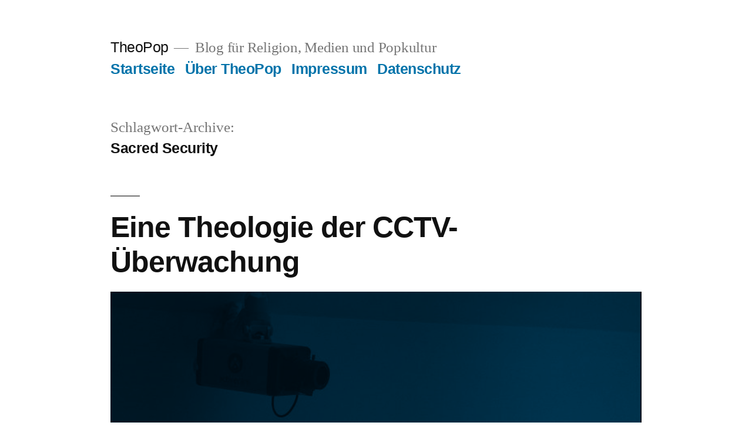

--- FILE ---
content_type: text/html; charset=UTF-8
request_url: http://theopop.de/tag/sacred-security/
body_size: 10002
content:
<!doctype html>
<html lang="de">
<head>
	<meta charset="UTF-8" />
	<meta name="viewport" content="width=device-width, initial-scale=1" />
	<link rel="profile" href="https://gmpg.org/xfn/11" />
	<title>Sacred Security &#8211; TheoPop</title>
<meta name='robots' content='max-image-preview:large' />
<link rel="alternate" type="application/rss+xml" title="TheoPop &raquo; Feed" href="http://theopop.de/feed/" />
<link rel="alternate" type="application/rss+xml" title="TheoPop &raquo; Kommentar-Feed" href="http://theopop.de/comments/feed/" />
<link rel="alternate" type="application/rss+xml" title="TheoPop &raquo; Sacred Security Schlagwort-Feed" href="http://theopop.de/tag/sacred-security/feed/" />
<style id='wp-img-auto-sizes-contain-inline-css'>
img:is([sizes=auto i],[sizes^="auto," i]){contain-intrinsic-size:3000px 1500px}
/*# sourceURL=wp-img-auto-sizes-contain-inline-css */
</style>
<style id='wp-emoji-styles-inline-css'>

	img.wp-smiley, img.emoji {
		display: inline !important;
		border: none !important;
		box-shadow: none !important;
		height: 1em !important;
		width: 1em !important;
		margin: 0 0.07em !important;
		vertical-align: -0.1em !important;
		background: none !important;
		padding: 0 !important;
	}
/*# sourceURL=wp-emoji-styles-inline-css */
</style>
<style id='wp-block-library-inline-css'>
:root{--wp-block-synced-color:#7a00df;--wp-block-synced-color--rgb:122,0,223;--wp-bound-block-color:var(--wp-block-synced-color);--wp-editor-canvas-background:#ddd;--wp-admin-theme-color:#007cba;--wp-admin-theme-color--rgb:0,124,186;--wp-admin-theme-color-darker-10:#006ba1;--wp-admin-theme-color-darker-10--rgb:0,107,160.5;--wp-admin-theme-color-darker-20:#005a87;--wp-admin-theme-color-darker-20--rgb:0,90,135;--wp-admin-border-width-focus:2px}@media (min-resolution:192dpi){:root{--wp-admin-border-width-focus:1.5px}}.wp-element-button{cursor:pointer}:root .has-very-light-gray-background-color{background-color:#eee}:root .has-very-dark-gray-background-color{background-color:#313131}:root .has-very-light-gray-color{color:#eee}:root .has-very-dark-gray-color{color:#313131}:root .has-vivid-green-cyan-to-vivid-cyan-blue-gradient-background{background:linear-gradient(135deg,#00d084,#0693e3)}:root .has-purple-crush-gradient-background{background:linear-gradient(135deg,#34e2e4,#4721fb 50%,#ab1dfe)}:root .has-hazy-dawn-gradient-background{background:linear-gradient(135deg,#faaca8,#dad0ec)}:root .has-subdued-olive-gradient-background{background:linear-gradient(135deg,#fafae1,#67a671)}:root .has-atomic-cream-gradient-background{background:linear-gradient(135deg,#fdd79a,#004a59)}:root .has-nightshade-gradient-background{background:linear-gradient(135deg,#330968,#31cdcf)}:root .has-midnight-gradient-background{background:linear-gradient(135deg,#020381,#2874fc)}:root{--wp--preset--font-size--normal:16px;--wp--preset--font-size--huge:42px}.has-regular-font-size{font-size:1em}.has-larger-font-size{font-size:2.625em}.has-normal-font-size{font-size:var(--wp--preset--font-size--normal)}.has-huge-font-size{font-size:var(--wp--preset--font-size--huge)}.has-text-align-center{text-align:center}.has-text-align-left{text-align:left}.has-text-align-right{text-align:right}.has-fit-text{white-space:nowrap!important}#end-resizable-editor-section{display:none}.aligncenter{clear:both}.items-justified-left{justify-content:flex-start}.items-justified-center{justify-content:center}.items-justified-right{justify-content:flex-end}.items-justified-space-between{justify-content:space-between}.screen-reader-text{border:0;clip-path:inset(50%);height:1px;margin:-1px;overflow:hidden;padding:0;position:absolute;width:1px;word-wrap:normal!important}.screen-reader-text:focus{background-color:#ddd;clip-path:none;color:#444;display:block;font-size:1em;height:auto;left:5px;line-height:normal;padding:15px 23px 14px;text-decoration:none;top:5px;width:auto;z-index:100000}html :where(.has-border-color){border-style:solid}html :where([style*=border-top-color]){border-top-style:solid}html :where([style*=border-right-color]){border-right-style:solid}html :where([style*=border-bottom-color]){border-bottom-style:solid}html :where([style*=border-left-color]){border-left-style:solid}html :where([style*=border-width]){border-style:solid}html :where([style*=border-top-width]){border-top-style:solid}html :where([style*=border-right-width]){border-right-style:solid}html :where([style*=border-bottom-width]){border-bottom-style:solid}html :where([style*=border-left-width]){border-left-style:solid}html :where(img[class*=wp-image-]){height:auto;max-width:100%}:where(figure){margin:0 0 1em}html :where(.is-position-sticky){--wp-admin--admin-bar--position-offset:var(--wp-admin--admin-bar--height,0px)}@media screen and (max-width:600px){html :where(.is-position-sticky){--wp-admin--admin-bar--position-offset:0px}}

/*# sourceURL=wp-block-library-inline-css */
</style><style id='global-styles-inline-css'>
:root{--wp--preset--aspect-ratio--square: 1;--wp--preset--aspect-ratio--4-3: 4/3;--wp--preset--aspect-ratio--3-4: 3/4;--wp--preset--aspect-ratio--3-2: 3/2;--wp--preset--aspect-ratio--2-3: 2/3;--wp--preset--aspect-ratio--16-9: 16/9;--wp--preset--aspect-ratio--9-16: 9/16;--wp--preset--color--black: #000000;--wp--preset--color--cyan-bluish-gray: #abb8c3;--wp--preset--color--white: #FFF;--wp--preset--color--pale-pink: #f78da7;--wp--preset--color--vivid-red: #cf2e2e;--wp--preset--color--luminous-vivid-orange: #ff6900;--wp--preset--color--luminous-vivid-amber: #fcb900;--wp--preset--color--light-green-cyan: #7bdcb5;--wp--preset--color--vivid-green-cyan: #00d084;--wp--preset--color--pale-cyan-blue: #8ed1fc;--wp--preset--color--vivid-cyan-blue: #0693e3;--wp--preset--color--vivid-purple: #9b51e0;--wp--preset--color--primary: #0073a8;--wp--preset--color--secondary: #005075;--wp--preset--color--dark-gray: #111;--wp--preset--color--light-gray: #767676;--wp--preset--gradient--vivid-cyan-blue-to-vivid-purple: linear-gradient(135deg,rgb(6,147,227) 0%,rgb(155,81,224) 100%);--wp--preset--gradient--light-green-cyan-to-vivid-green-cyan: linear-gradient(135deg,rgb(122,220,180) 0%,rgb(0,208,130) 100%);--wp--preset--gradient--luminous-vivid-amber-to-luminous-vivid-orange: linear-gradient(135deg,rgb(252,185,0) 0%,rgb(255,105,0) 100%);--wp--preset--gradient--luminous-vivid-orange-to-vivid-red: linear-gradient(135deg,rgb(255,105,0) 0%,rgb(207,46,46) 100%);--wp--preset--gradient--very-light-gray-to-cyan-bluish-gray: linear-gradient(135deg,rgb(238,238,238) 0%,rgb(169,184,195) 100%);--wp--preset--gradient--cool-to-warm-spectrum: linear-gradient(135deg,rgb(74,234,220) 0%,rgb(151,120,209) 20%,rgb(207,42,186) 40%,rgb(238,44,130) 60%,rgb(251,105,98) 80%,rgb(254,248,76) 100%);--wp--preset--gradient--blush-light-purple: linear-gradient(135deg,rgb(255,206,236) 0%,rgb(152,150,240) 100%);--wp--preset--gradient--blush-bordeaux: linear-gradient(135deg,rgb(254,205,165) 0%,rgb(254,45,45) 50%,rgb(107,0,62) 100%);--wp--preset--gradient--luminous-dusk: linear-gradient(135deg,rgb(255,203,112) 0%,rgb(199,81,192) 50%,rgb(65,88,208) 100%);--wp--preset--gradient--pale-ocean: linear-gradient(135deg,rgb(255,245,203) 0%,rgb(182,227,212) 50%,rgb(51,167,181) 100%);--wp--preset--gradient--electric-grass: linear-gradient(135deg,rgb(202,248,128) 0%,rgb(113,206,126) 100%);--wp--preset--gradient--midnight: linear-gradient(135deg,rgb(2,3,129) 0%,rgb(40,116,252) 100%);--wp--preset--font-size--small: 19.5px;--wp--preset--font-size--medium: 20px;--wp--preset--font-size--large: 36.5px;--wp--preset--font-size--x-large: 42px;--wp--preset--font-size--normal: 22px;--wp--preset--font-size--huge: 49.5px;--wp--preset--spacing--20: 0.44rem;--wp--preset--spacing--30: 0.67rem;--wp--preset--spacing--40: 1rem;--wp--preset--spacing--50: 1.5rem;--wp--preset--spacing--60: 2.25rem;--wp--preset--spacing--70: 3.38rem;--wp--preset--spacing--80: 5.06rem;--wp--preset--shadow--natural: 6px 6px 9px rgba(0, 0, 0, 0.2);--wp--preset--shadow--deep: 12px 12px 50px rgba(0, 0, 0, 0.4);--wp--preset--shadow--sharp: 6px 6px 0px rgba(0, 0, 0, 0.2);--wp--preset--shadow--outlined: 6px 6px 0px -3px rgb(255, 255, 255), 6px 6px rgb(0, 0, 0);--wp--preset--shadow--crisp: 6px 6px 0px rgb(0, 0, 0);}:where(.is-layout-flex){gap: 0.5em;}:where(.is-layout-grid){gap: 0.5em;}body .is-layout-flex{display: flex;}.is-layout-flex{flex-wrap: wrap;align-items: center;}.is-layout-flex > :is(*, div){margin: 0;}body .is-layout-grid{display: grid;}.is-layout-grid > :is(*, div){margin: 0;}:where(.wp-block-columns.is-layout-flex){gap: 2em;}:where(.wp-block-columns.is-layout-grid){gap: 2em;}:where(.wp-block-post-template.is-layout-flex){gap: 1.25em;}:where(.wp-block-post-template.is-layout-grid){gap: 1.25em;}.has-black-color{color: var(--wp--preset--color--black) !important;}.has-cyan-bluish-gray-color{color: var(--wp--preset--color--cyan-bluish-gray) !important;}.has-white-color{color: var(--wp--preset--color--white) !important;}.has-pale-pink-color{color: var(--wp--preset--color--pale-pink) !important;}.has-vivid-red-color{color: var(--wp--preset--color--vivid-red) !important;}.has-luminous-vivid-orange-color{color: var(--wp--preset--color--luminous-vivid-orange) !important;}.has-luminous-vivid-amber-color{color: var(--wp--preset--color--luminous-vivid-amber) !important;}.has-light-green-cyan-color{color: var(--wp--preset--color--light-green-cyan) !important;}.has-vivid-green-cyan-color{color: var(--wp--preset--color--vivid-green-cyan) !important;}.has-pale-cyan-blue-color{color: var(--wp--preset--color--pale-cyan-blue) !important;}.has-vivid-cyan-blue-color{color: var(--wp--preset--color--vivid-cyan-blue) !important;}.has-vivid-purple-color{color: var(--wp--preset--color--vivid-purple) !important;}.has-black-background-color{background-color: var(--wp--preset--color--black) !important;}.has-cyan-bluish-gray-background-color{background-color: var(--wp--preset--color--cyan-bluish-gray) !important;}.has-white-background-color{background-color: var(--wp--preset--color--white) !important;}.has-pale-pink-background-color{background-color: var(--wp--preset--color--pale-pink) !important;}.has-vivid-red-background-color{background-color: var(--wp--preset--color--vivid-red) !important;}.has-luminous-vivid-orange-background-color{background-color: var(--wp--preset--color--luminous-vivid-orange) !important;}.has-luminous-vivid-amber-background-color{background-color: var(--wp--preset--color--luminous-vivid-amber) !important;}.has-light-green-cyan-background-color{background-color: var(--wp--preset--color--light-green-cyan) !important;}.has-vivid-green-cyan-background-color{background-color: var(--wp--preset--color--vivid-green-cyan) !important;}.has-pale-cyan-blue-background-color{background-color: var(--wp--preset--color--pale-cyan-blue) !important;}.has-vivid-cyan-blue-background-color{background-color: var(--wp--preset--color--vivid-cyan-blue) !important;}.has-vivid-purple-background-color{background-color: var(--wp--preset--color--vivid-purple) !important;}.has-black-border-color{border-color: var(--wp--preset--color--black) !important;}.has-cyan-bluish-gray-border-color{border-color: var(--wp--preset--color--cyan-bluish-gray) !important;}.has-white-border-color{border-color: var(--wp--preset--color--white) !important;}.has-pale-pink-border-color{border-color: var(--wp--preset--color--pale-pink) !important;}.has-vivid-red-border-color{border-color: var(--wp--preset--color--vivid-red) !important;}.has-luminous-vivid-orange-border-color{border-color: var(--wp--preset--color--luminous-vivid-orange) !important;}.has-luminous-vivid-amber-border-color{border-color: var(--wp--preset--color--luminous-vivid-amber) !important;}.has-light-green-cyan-border-color{border-color: var(--wp--preset--color--light-green-cyan) !important;}.has-vivid-green-cyan-border-color{border-color: var(--wp--preset--color--vivid-green-cyan) !important;}.has-pale-cyan-blue-border-color{border-color: var(--wp--preset--color--pale-cyan-blue) !important;}.has-vivid-cyan-blue-border-color{border-color: var(--wp--preset--color--vivid-cyan-blue) !important;}.has-vivid-purple-border-color{border-color: var(--wp--preset--color--vivid-purple) !important;}.has-vivid-cyan-blue-to-vivid-purple-gradient-background{background: var(--wp--preset--gradient--vivid-cyan-blue-to-vivid-purple) !important;}.has-light-green-cyan-to-vivid-green-cyan-gradient-background{background: var(--wp--preset--gradient--light-green-cyan-to-vivid-green-cyan) !important;}.has-luminous-vivid-amber-to-luminous-vivid-orange-gradient-background{background: var(--wp--preset--gradient--luminous-vivid-amber-to-luminous-vivid-orange) !important;}.has-luminous-vivid-orange-to-vivid-red-gradient-background{background: var(--wp--preset--gradient--luminous-vivid-orange-to-vivid-red) !important;}.has-very-light-gray-to-cyan-bluish-gray-gradient-background{background: var(--wp--preset--gradient--very-light-gray-to-cyan-bluish-gray) !important;}.has-cool-to-warm-spectrum-gradient-background{background: var(--wp--preset--gradient--cool-to-warm-spectrum) !important;}.has-blush-light-purple-gradient-background{background: var(--wp--preset--gradient--blush-light-purple) !important;}.has-blush-bordeaux-gradient-background{background: var(--wp--preset--gradient--blush-bordeaux) !important;}.has-luminous-dusk-gradient-background{background: var(--wp--preset--gradient--luminous-dusk) !important;}.has-pale-ocean-gradient-background{background: var(--wp--preset--gradient--pale-ocean) !important;}.has-electric-grass-gradient-background{background: var(--wp--preset--gradient--electric-grass) !important;}.has-midnight-gradient-background{background: var(--wp--preset--gradient--midnight) !important;}.has-small-font-size{font-size: var(--wp--preset--font-size--small) !important;}.has-medium-font-size{font-size: var(--wp--preset--font-size--medium) !important;}.has-large-font-size{font-size: var(--wp--preset--font-size--large) !important;}.has-x-large-font-size{font-size: var(--wp--preset--font-size--x-large) !important;}
/*# sourceURL=global-styles-inline-css */
</style>

<style id='classic-theme-styles-inline-css'>
/*! This file is auto-generated */
.wp-block-button__link{color:#fff;background-color:#32373c;border-radius:9999px;box-shadow:none;text-decoration:none;padding:calc(.667em + 2px) calc(1.333em + 2px);font-size:1.125em}.wp-block-file__button{background:#32373c;color:#fff;text-decoration:none}
/*# sourceURL=/wp-includes/css/classic-themes.min.css */
</style>
<link rel='stylesheet' id='twentynineteen-style-css' href='http://theopop.de/wp-content/themes/twentynineteen/style.css?ver=2.0' media='all' />
<link rel='stylesheet' id='twentynineteen-print-style-css' href='http://theopop.de/wp-content/themes/twentynineteen/print.css?ver=2.0' media='print' />
<link rel="https://api.w.org/" href="http://theopop.de/wp-json/" /><link rel="alternate" title="JSON" type="application/json" href="http://theopop.de/wp-json/wp/v2/tags/942" /><link rel="EditURI" type="application/rsd+xml" title="RSD" href="http://theopop.de/xmlrpc.php?rsd" />
<meta name="generator" content="WordPress 6.9" />
<link rel="icon" href="http://theopop.de/wp-content/uploads/2016/04/cropped-headerlogo1-6-1-232x232.png" sizes="32x32" />
<link rel="icon" href="http://theopop.de/wp-content/uploads/2016/04/cropped-headerlogo1-6-1-232x232.png" sizes="192x192" />
<link rel="apple-touch-icon" href="http://theopop.de/wp-content/uploads/2016/04/cropped-headerlogo1-6-1-232x232.png" />
<meta name="msapplication-TileImage" content="http://theopop.de/wp-content/uploads/2016/04/cropped-headerlogo1-6-1-300x300.png" />
</head>

<body class="archive tag tag-sacred-security tag-942 wp-embed-responsive wp-theme-twentynineteen hfeed image-filters-enabled">
<div id="page" class="site">
	<a class="skip-link screen-reader-text" href="#content">Zum Inhalt springen</a>

		<header id="masthead" class="site-header">

			<div class="site-branding-container">
				<div class="site-branding">

								<p class="site-title"><a href="http://theopop.de/" rel="home">TheoPop</a></p>
			
				<p class="site-description">
				Blog für Religion, Medien und Popkultur			</p>
				<nav id="site-navigation" class="main-navigation" aria-label="Oberes Menü">
			<div class="menu-seitenleiste-container"><ul id="menu-seitenleiste" class="main-menu"><li id="menu-item-3328" class="menu-item menu-item-type-custom menu-item-object-custom menu-item-home menu-item-3328"><a href="http://theopop.de/">Startseite</a></li>
<li id="menu-item-3326" class="menu-item menu-item-type-post_type menu-item-object-page menu-item-3326"><a href="http://theopop.de/uber-theopop/">Über TheoPop</a></li>
<li id="menu-item-3327" class="menu-item menu-item-type-post_type menu-item-object-page menu-item-3327"><a href="http://theopop.de/impressum/">Impressum</a></li>
<li id="menu-item-5827" class="menu-item menu-item-type-post_type menu-item-object-page menu-item-5827"><a href="http://theopop.de/datenschutzerkl%c3%a4rung/">Datenschutz</a></li>
</ul></div>
			<div class="main-menu-more">
				<ul class="main-menu">
					<li class="menu-item menu-item-has-children">
						<button class="submenu-expand main-menu-more-toggle is-empty" tabindex="-1"
							aria-label="Mehr" aria-haspopup="true" aria-expanded="false"><svg class="svg-icon" width="24" height="24" aria-hidden="true" role="img" focusable="false" xmlns="http://www.w3.org/2000/svg"><g fill="none" fill-rule="evenodd"><path d="M0 0h24v24H0z"/><path fill="currentColor" fill-rule="nonzero" d="M12 2c5.52 0 10 4.48 10 10s-4.48 10-10 10S2 17.52 2 12 6.48 2 12 2zM6 14a2 2 0 1 0 0-4 2 2 0 0 0 0 4zm6 0a2 2 0 1 0 0-4 2 2 0 0 0 0 4zm6 0a2 2 0 1 0 0-4 2 2 0 0 0 0 4z"/></g></svg>
						</button>
						<ul class="sub-menu hidden-links">
							<li class="mobile-parent-nav-menu-item">
								<button class="menu-item-link-return"><svg class="svg-icon" width="24" height="24" aria-hidden="true" role="img" focusable="false" viewBox="0 0 24 24" version="1.1" xmlns="http://www.w3.org/2000/svg" xmlns:xlink="http://www.w3.org/1999/xlink"><path d="M15.41 7.41L14 6l-6 6 6 6 1.41-1.41L10.83 12z"></path><path d="M0 0h24v24H0z" fill="none"></path></svg>Zurück
								</button>
							</li>
						</ul>
					</li>
				</ul>
			</div>		</nav><!-- #site-navigation -->
		</div><!-- .site-branding -->
			</div><!-- .site-branding-container -->

					</header><!-- #masthead -->

	<div id="content" class="site-content">

	<div id="primary" class="content-area">
		<main id="main" class="site-main">

		
			<header class="page-header">
				<h1 class="page-title">Schlagwort-Archive:<span class="page-description">Sacred Security</span></h1>			</header><!-- .page-header -->

			
<article id="post-5771" class="post-5771 post type-post status-publish format-standard has-post-thumbnail hentry category-buch category-film category-kirche-gesellschaft tag-apple tag-beichte tag-dave-eggers tag-google tag-sacred-security tag-sicherheit tag-the-circle tag-berwachung entry">
	<header class="entry-header">
		<h2 class="entry-title"><a href="http://theopop.de/2017/10/eine-theologie-cctv/" rel="bookmark">Eine Theologie der CCTV-Überwachung</a></h2>	</header><!-- .entry-header -->

	
		<figure class="post-thumbnail">
			<a class="post-thumbnail-inner" href="http://theopop.de/2017/10/eine-theologie-cctv/" aria-hidden="true" tabindex="-1">
				<img width="1568" height="555" src="http://theopop.de/wp-content/uploads/2017/10/serge-kutuzov-239840-e1508833292613.jpg" class="attachment-post-thumbnail size-post-thumbnail wp-post-image" alt="" decoding="async" fetchpriority="high" srcset="http://theopop.de/wp-content/uploads/2017/10/serge-kutuzov-239840-e1508833292613.jpg 2925w, http://theopop.de/wp-content/uploads/2017/10/serge-kutuzov-239840-e1508833292613-850x300.jpg 850w, http://theopop.de/wp-content/uploads/2017/10/serge-kutuzov-239840-e1508833292613-656x232.jpg 656w, http://theopop.de/wp-content/uploads/2017/10/serge-kutuzov-239840-e1508833292613-768x272.jpg 768w, http://theopop.de/wp-content/uploads/2017/10/serge-kutuzov-239840-e1508833292613-848x300.jpg 848w, http://theopop.de/wp-content/uploads/2017/10/serge-kutuzov-239840-e1508833292613-600x212.jpg 600w, http://theopop.de/wp-content/uploads/2017/10/serge-kutuzov-239840-e1508833292613-300x106.jpg 300w" sizes="(max-width: 34.9rem) calc(100vw - 2rem), (max-width: 53rem) calc(8 * (100vw / 12)), (min-width: 53rem) calc(6 * (100vw / 12)), 100vw" />			</a>
		</figure>

			
	<div class="entry-content">
		<p>Der Roman &#8222;The Circle&#8220; zeichnet die Dystopie einer Gesellschaft der Überwachung. Was hat die Theologie dazu zu sagen &#8211; und muss sie überhaupt sprechen? Theopop-Autor Bertram J. Schirr meint: Auf jeden Fall!</p>
	</div><!-- .entry-content -->

	<footer class="entry-footer">
		<span class="byline"><svg class="svg-icon" width="16" height="16" aria-hidden="true" role="img" focusable="false" viewBox="0 0 24 24" version="1.1" xmlns="http://www.w3.org/2000/svg" xmlns:xlink="http://www.w3.org/1999/xlink"><path d="M12 12c2.21 0 4-1.79 4-4s-1.79-4-4-4-4 1.79-4 4 1.79 4 4 4zm0 2c-2.67 0-8 1.34-8 4v2h16v-2c0-2.66-5.33-4-8-4z"></path><path d="M0 0h24v24H0z" fill="none"></path></svg><span class="screen-reader-text">Veröffentlicht von</span><span class="author vcard"><a class="url fn n" href="http://theopop.de/author/bertram-j-schirr/">Dr. Bertram J. Schirr</a></span></span><span class="posted-on"><svg class="svg-icon" width="16" height="16" aria-hidden="true" role="img" focusable="false" xmlns="http://www.w3.org/2000/svg" viewBox="0 0 24 24"><defs><path id="a" d="M0 0h24v24H0V0z"></path></defs><clipPath id="b"><use xlink:href="#a" overflow="visible"></use></clipPath><path clip-path="url(#b)" d="M12 2C6.5 2 2 6.5 2 12s4.5 10 10 10 10-4.5 10-10S17.5 2 12 2zm4.2 14.2L11 13V7h1.5v5.2l4.5 2.7-.8 1.3z"></path></svg><a href="http://theopop.de/2017/10/eine-theologie-cctv/" rel="bookmark"><time class="entry-date published updated" datetime="2017-10-24T10:25:43+02:00">24. Oktober 2017</time></a></span><span class="cat-links"><svg class="svg-icon" width="16" height="16" aria-hidden="true" role="img" focusable="false" xmlns="http://www.w3.org/2000/svg" viewBox="0 0 24 24"><path d="M10 4H4c-1.1 0-1.99.9-1.99 2L2 18c0 1.1.9 2 2 2h16c1.1 0 2-.9 2-2V8c0-1.1-.9-2-2-2h-8l-2-2z"></path><path d="M0 0h24v24H0z" fill="none"></path></svg><span class="screen-reader-text">Veröffentlicht in</span><a href="http://theopop.de/category/buch/" rel="category tag">Buch</a>, <a href="http://theopop.de/category/film/" rel="category tag">Film</a>, <a href="http://theopop.de/category/kirche-gesellschaft/" rel="category tag">Kirche &amp; Gesellschaft</a></span><span class="tags-links"><svg class="svg-icon" width="16" height="16" aria-hidden="true" role="img" focusable="false" xmlns="http://www.w3.org/2000/svg" viewBox="0 0 24 24"><path d="M21.41 11.58l-9-9C12.05 2.22 11.55 2 11 2H4c-1.1 0-2 .9-2 2v7c0 .55.22 1.05.59 1.42l9 9c.36.36.86.58 1.41.58.55 0 1.05-.22 1.41-.59l7-7c.37-.36.59-.86.59-1.41 0-.55-.23-1.06-.59-1.42zM5.5 7C4.67 7 4 6.33 4 5.5S4.67 4 5.5 4 7 4.67 7 5.5 6.33 7 5.5 7z"></path><path d="M0 0h24v24H0z" fill="none"></path></svg><span class="screen-reader-text">Schlagwörter: </span><a href="http://theopop.de/tag/apple/" rel="tag">Apple</a>, <a href="http://theopop.de/tag/beichte/" rel="tag">Beichte</a>, <a href="http://theopop.de/tag/dave-eggers/" rel="tag">Dave Eggers</a>, <a href="http://theopop.de/tag/google/" rel="tag">Google</a>, <a href="http://theopop.de/tag/sacred-security/" rel="tag">Sacred Security</a>, <a href="http://theopop.de/tag/sicherheit/" rel="tag">Sicherheit</a>, <a href="http://theopop.de/tag/the-circle/" rel="tag">The Circle</a>, <a href="http://theopop.de/tag/%c3%bcberwachung/" rel="tag">Überwachung</a></span>	</footer><!-- .entry-footer -->
</article><!-- #post-5771 -->
		</main><!-- #main -->
	</div><!-- #primary -->


	</div><!-- #content -->

	<footer id="colophon" class="site-footer">
		
	<aside class="widget-area" role="complementary" aria-label="Footer">
							<div class="widget-column footer-widget-1">
					<section id="search-2" class="widget widget_search"><h2 class="widget-title">TheoPop durchsuchen</h2><form role="search" method="get" class="search-form" action="http://theopop.de/">
				<label>
					<span class="screen-reader-text">Suche nach:</span>
					<input type="search" class="search-field" placeholder="Suchen …" value="" name="s" />
				</label>
				<input type="submit" class="search-submit" value="Suchen" />
			</form></section><section id="categories-7" class="widget widget_categories"><h2 class="widget-title">Kategorien</h2><nav aria-label="Kategorien">
			<ul>
					<li class="cat-item cat-item-142"><a href="http://theopop.de/category/buch/">Buch</a> (14)
</li>
	<li class="cat-item cat-item-3"><a href="http://theopop.de/category/film/">Film</a> (16)
</li>
	<li class="cat-item cat-item-486"><a href="http://theopop.de/category/in-eigener-sache/">In eigener Sache</a> (17)
</li>
	<li class="cat-item cat-item-26"><a href="http://theopop.de/category/internet/">Internet</a> (60)
</li>
	<li class="cat-item cat-item-438"><a href="http://theopop.de/category/interview/">Interview</a> (3)
</li>
	<li class="cat-item cat-item-898"><a href="http://theopop.de/category/kirche-gesellschaft/">Kirche &amp; Gesellschaft</a> (31)
</li>
	<li class="cat-item cat-item-4"><a href="http://theopop.de/category/musik/">Musik</a> (20)
</li>
	<li class="cat-item cat-item-555"><a href="http://theopop.de/category/smartphone/">Smartphone</a> (10)
</li>
	<li class="cat-item cat-item-5"><a href="http://theopop.de/category/sport/">Sport</a> (16)
</li>
	<li class="cat-item cat-item-6"><a href="http://theopop.de/category/tv/">TV</a> (24)
</li>
	<li class="cat-item cat-item-578"><a href="http://theopop.de/category/verschiedenes/">Verschiedenes</a> (70)
</li>
	<li class="cat-item cat-item-11"><a href="http://theopop.de/category/werbung/">Werbung</a> (6)
</li>
			</ul>

			</nav></section><section id="linkcat-2" class="widget widget_links"><h2 class="widget-title">Lesenswert im Netz</h2>
	<ul class='xoxo blogroll'>
<li><a href="http://www.offene-bibel.de" title="Die Offene Bibel">Die Offene Bibel</a></li>
<li><a href="http://www.dreifachglauben.de" title="dreifachglauben.de" target="_blank">dreifachglauben.de</a></li>
<li><a href="http://juiced.de/" title="Juiced &#8211; Weblog über Debatten, Unterhaltung und Leben.">Juiced &#8211; Hirn. Herz. Horizont.</a></li>
<li><a href="http://www.manna-magazin.de/" title="Blog Magazin &#8222;Manna&#8220;: Kraftstoffe für Weltenstürmer und Himmelsbummler">Manna-Magazin</a></li>
<li><a href="http://www.ev-praktische-theologie-3.uni-tuebingen.de/" title="Die Homepage des PT-Lehrstuhls von Fr. Weyel in Tübingen">Praktische Theologie (III) Tübingen</a></li>
<li><a href="http://blog.evkirchepfalz.de/" title="Blog  von Mechthild Werner und Alexander Ebel" target="_blank">protestantisch pfälzisch profiliert</a></li>
<li><a href="http://schwerglaeubiger.blogspot.de" target="_blank">Schwergläubig</a></li>
<li><a href="http://www.scilogs.de/chrono/blog/natur-des-glaubens" target="_blank">SciLogs: Natur des Glaubens</a></li>
<li><a href="http://www.theologiestudierende.de/" title="theologiestudierende.de &#8211; Eine Blog-Plattform für Studierende von Studierenden">theologiestudierende.de</a></li>
<li><a href="http://theology.de/" target="_blank">theology.de</a></li>
<li><a href="http://theolounge.de/">theoLounge</a></li>
<li><a href="http://theonet.de" title="Kirche, Theologie, Social Media und mehr">TheoNet.de</a></li>

	</ul>
</section>
<section id="archives-3" class="widget widget_archive"><h2 class="widget-title">Archiv</h2>		<label class="screen-reader-text" for="archives-dropdown-3">Archiv</label>
		<select id="archives-dropdown-3" name="archive-dropdown">
			
			<option value="">Monat auswählen</option>
				<option value='http://theopop.de/2022/01/'> Januar 2022 &nbsp;(1)</option>
	<option value='http://theopop.de/2021/06/'> Juni 2021 &nbsp;(2)</option>
	<option value='http://theopop.de/2021/05/'> Mai 2021 &nbsp;(1)</option>
	<option value='http://theopop.de/2021/03/'> März 2021 &nbsp;(1)</option>
	<option value='http://theopop.de/2021/02/'> Februar 2021 &nbsp;(1)</option>
	<option value='http://theopop.de/2021/01/'> Januar 2021 &nbsp;(1)</option>
	<option value='http://theopop.de/2020/12/'> Dezember 2020 &nbsp;(1)</option>
	<option value='http://theopop.de/2020/11/'> November 2020 &nbsp;(2)</option>
	<option value='http://theopop.de/2020/06/'> Juni 2020 &nbsp;(1)</option>
	<option value='http://theopop.de/2020/05/'> Mai 2020 &nbsp;(1)</option>
	<option value='http://theopop.de/2020/04/'> April 2020 &nbsp;(1)</option>
	<option value='http://theopop.de/2020/03/'> März 2020 &nbsp;(1)</option>
	<option value='http://theopop.de/2019/12/'> Dezember 2019 &nbsp;(4)</option>
	<option value='http://theopop.de/2019/11/'> November 2019 &nbsp;(1)</option>
	<option value='http://theopop.de/2019/06/'> Juni 2019 &nbsp;(1)</option>
	<option value='http://theopop.de/2019/05/'> Mai 2019 &nbsp;(1)</option>
	<option value='http://theopop.de/2019/04/'> April 2019 &nbsp;(1)</option>
	<option value='http://theopop.de/2019/01/'> Januar 2019 &nbsp;(1)</option>
	<option value='http://theopop.de/2018/12/'> Dezember 2018 &nbsp;(1)</option>
	<option value='http://theopop.de/2018/10/'> Oktober 2018 &nbsp;(3)</option>
	<option value='http://theopop.de/2018/09/'> September 2018 &nbsp;(1)</option>
	<option value='http://theopop.de/2018/08/'> August 2018 &nbsp;(1)</option>
	<option value='http://theopop.de/2018/06/'> Juni 2018 &nbsp;(2)</option>
	<option value='http://theopop.de/2018/01/'> Januar 2018 &nbsp;(1)</option>
	<option value='http://theopop.de/2017/12/'> Dezember 2017 &nbsp;(1)</option>
	<option value='http://theopop.de/2017/10/'> Oktober 2017 &nbsp;(1)</option>
	<option value='http://theopop.de/2017/06/'> Juni 2017 &nbsp;(2)</option>
	<option value='http://theopop.de/2017/04/'> April 2017 &nbsp;(2)</option>
	<option value='http://theopop.de/2017/03/'> März 2017 &nbsp;(5)</option>
	<option value='http://theopop.de/2017/02/'> Februar 2017 &nbsp;(2)</option>
	<option value='http://theopop.de/2017/01/'> Januar 2017 &nbsp;(4)</option>
	<option value='http://theopop.de/2016/12/'> Dezember 2016 &nbsp;(1)</option>
	<option value='http://theopop.de/2016/10/'> Oktober 2016 &nbsp;(2)</option>
	<option value='http://theopop.de/2016/09/'> September 2016 &nbsp;(2)</option>
	<option value='http://theopop.de/2016/06/'> Juni 2016 &nbsp;(2)</option>
	<option value='http://theopop.de/2016/05/'> Mai 2016 &nbsp;(2)</option>
	<option value='http://theopop.de/2016/04/'> April 2016 &nbsp;(2)</option>
	<option value='http://theopop.de/2016/03/'> März 2016 &nbsp;(2)</option>
	<option value='http://theopop.de/2016/02/'> Februar 2016 &nbsp;(3)</option>
	<option value='http://theopop.de/2016/01/'> Januar 2016 &nbsp;(3)</option>
	<option value='http://theopop.de/2015/12/'> Dezember 2015 &nbsp;(2)</option>
	<option value='http://theopop.de/2015/11/'> November 2015 &nbsp;(3)</option>
	<option value='http://theopop.de/2015/10/'> Oktober 2015 &nbsp;(3)</option>
	<option value='http://theopop.de/2015/09/'> September 2015 &nbsp;(1)</option>
	<option value='http://theopop.de/2015/07/'> Juli 2015 &nbsp;(1)</option>
	<option value='http://theopop.de/2015/06/'> Juni 2015 &nbsp;(2)</option>
	<option value='http://theopop.de/2015/05/'> Mai 2015 &nbsp;(1)</option>
	<option value='http://theopop.de/2015/04/'> April 2015 &nbsp;(1)</option>
	<option value='http://theopop.de/2015/03/'> März 2015 &nbsp;(3)</option>
	<option value='http://theopop.de/2015/02/'> Februar 2015 &nbsp;(2)</option>
	<option value='http://theopop.de/2015/01/'> Januar 2015 &nbsp;(1)</option>
	<option value='http://theopop.de/2014/12/'> Dezember 2014 &nbsp;(2)</option>
	<option value='http://theopop.de/2014/11/'> November 2014 &nbsp;(1)</option>
	<option value='http://theopop.de/2014/10/'> Oktober 2014 &nbsp;(3)</option>
	<option value='http://theopop.de/2014/09/'> September 2014 &nbsp;(1)</option>
	<option value='http://theopop.de/2014/08/'> August 2014 &nbsp;(2)</option>
	<option value='http://theopop.de/2014/07/'> Juli 2014 &nbsp;(3)</option>
	<option value='http://theopop.de/2014/06/'> Juni 2014 &nbsp;(4)</option>
	<option value='http://theopop.de/2014/05/'> Mai 2014 &nbsp;(4)</option>
	<option value='http://theopop.de/2014/04/'> April 2014 &nbsp;(5)</option>
	<option value='http://theopop.de/2014/03/'> März 2014 &nbsp;(4)</option>
	<option value='http://theopop.de/2014/02/'> Februar 2014 &nbsp;(4)</option>
	<option value='http://theopop.de/2014/01/'> Januar 2014 &nbsp;(6)</option>
	<option value='http://theopop.de/2013/12/'> Dezember 2013 &nbsp;(5)</option>
	<option value='http://theopop.de/2013/11/'> November 2013 &nbsp;(1)</option>
	<option value='http://theopop.de/2013/10/'> Oktober 2013 &nbsp;(4)</option>
	<option value='http://theopop.de/2013/09/'> September 2013 &nbsp;(3)</option>
	<option value='http://theopop.de/2013/08/'> August 2013 &nbsp;(3)</option>
	<option value='http://theopop.de/2013/07/'> Juli 2013 &nbsp;(3)</option>
	<option value='http://theopop.de/2013/06/'> Juni 2013 &nbsp;(6)</option>
	<option value='http://theopop.de/2013/05/'> Mai 2013 &nbsp;(5)</option>
	<option value='http://theopop.de/2013/04/'> April 2013 &nbsp;(5)</option>
	<option value='http://theopop.de/2013/03/'> März 2013 &nbsp;(8)</option>
	<option value='http://theopop.de/2013/02/'> Februar 2013 &nbsp;(6)</option>
	<option value='http://theopop.de/2013/01/'> Januar 2013 &nbsp;(6)</option>
	<option value='http://theopop.de/2012/12/'> Dezember 2012 &nbsp;(30)</option>
	<option value='http://theopop.de/2012/11/'> November 2012 &nbsp;(4)</option>
	<option value='http://theopop.de/2012/10/'> Oktober 2012 &nbsp;(4)</option>
	<option value='http://theopop.de/2012/09/'> September 2012 &nbsp;(2)</option>
	<option value='http://theopop.de/2012/08/'> August 2012 &nbsp;(4)</option>
	<option value='http://theopop.de/2012/07/'> Juli 2012 &nbsp;(2)</option>
	<option value='http://theopop.de/2012/06/'> Juni 2012 &nbsp;(4)</option>

		</select>

			<script>
( ( dropdownId ) => {
	const dropdown = document.getElementById( dropdownId );
	function onSelectChange() {
		setTimeout( () => {
			if ( 'escape' === dropdown.dataset.lastkey ) {
				return;
			}
			if ( dropdown.value ) {
				document.location.href = dropdown.value;
			}
		}, 250 );
	}
	function onKeyUp( event ) {
		if ( 'Escape' === event.key ) {
			dropdown.dataset.lastkey = 'escape';
		} else {
			delete dropdown.dataset.lastkey;
		}
	}
	function onClick() {
		delete dropdown.dataset.lastkey;
	}
	dropdown.addEventListener( 'keyup', onKeyUp );
	dropdown.addEventListener( 'click', onClick );
	dropdown.addEventListener( 'change', onSelectChange );
})( "archives-dropdown-3" );

//# sourceURL=WP_Widget_Archives%3A%3Awidget
</script>
</section><section id="media_image-4" class="widget widget_media_image"><a href="http://www.ekd.de/webfish/pm58_2013_webFish_2013.html"><img width="261" height="151" src="http://theopop.de/wp-content/uploads/2015/05/webfish.png" class="image wp-image-4750 alignnone attachment-0x0 size-0x0" alt="Webfish-Gewinner 2013: Bronze" style="max-width: 100%; height: auto;" title="Webfish-Gewinner 2013: Bronze" decoding="async" loading="lazy" sizes="(max-width: 34.9rem) calc(100vw - 2rem), (max-width: 53rem) calc(8 * (100vw / 12)), (min-width: 53rem) calc(6 * (100vw / 12)), 100vw" /></a></section>					</div>
					</aside><!-- .widget-area -->

		<div class="site-info">
										<a class="site-name" href="http://theopop.de/" rel="home">TheoPop</a>,
						<a href="https://de.wordpress.org/" class="imprint">
				Stolz präsentiert von WordPress.			</a>
								</div><!-- .site-info -->
	</footer><!-- #colophon -->

</div><!-- #page -->

<script type="speculationrules">
{"prefetch":[{"source":"document","where":{"and":[{"href_matches":"/*"},{"not":{"href_matches":["/wp-*.php","/wp-admin/*","/wp-content/uploads/*","/wp-content/*","/wp-content/plugins/*","/wp-content/themes/twentynineteen/*","/*\\?(.+)"]}},{"not":{"selector_matches":"a[rel~=\"nofollow\"]"}},{"not":{"selector_matches":".no-prefetch, .no-prefetch a"}}]},"eagerness":"conservative"}]}
</script>
	<script>
	/(trident|msie)/i.test(navigator.userAgent)&&document.getElementById&&window.addEventListener&&window.addEventListener("hashchange",function(){var t,e=location.hash.substring(1);/^[A-z0-9_-]+$/.test(e)&&(t=document.getElementById(e))&&(/^(?:a|select|input|button|textarea)$/i.test(t.tagName)||(t.tabIndex=-1),t.focus())},!1);
	</script>
	<script src="http://theopop.de/wp-content/themes/twentynineteen/js/priority-menu.js?ver=20181214" id="twentynineteen-priority-menu-js"></script>
<script src="http://theopop.de/wp-content/themes/twentynineteen/js/touch-keyboard-navigation.js?ver=20181231" id="twentynineteen-touch-navigation-js"></script>
<script id="wp-emoji-settings" type="application/json">
{"baseUrl":"https://s.w.org/images/core/emoji/17.0.2/72x72/","ext":".png","svgUrl":"https://s.w.org/images/core/emoji/17.0.2/svg/","svgExt":".svg","source":{"concatemoji":"http://theopop.de/wp-includes/js/wp-emoji-release.min.js?ver=6.9"}}
</script>
<script type="module">
/*! This file is auto-generated */
const a=JSON.parse(document.getElementById("wp-emoji-settings").textContent),o=(window._wpemojiSettings=a,"wpEmojiSettingsSupports"),s=["flag","emoji"];function i(e){try{var t={supportTests:e,timestamp:(new Date).valueOf()};sessionStorage.setItem(o,JSON.stringify(t))}catch(e){}}function c(e,t,n){e.clearRect(0,0,e.canvas.width,e.canvas.height),e.fillText(t,0,0);t=new Uint32Array(e.getImageData(0,0,e.canvas.width,e.canvas.height).data);e.clearRect(0,0,e.canvas.width,e.canvas.height),e.fillText(n,0,0);const a=new Uint32Array(e.getImageData(0,0,e.canvas.width,e.canvas.height).data);return t.every((e,t)=>e===a[t])}function p(e,t){e.clearRect(0,0,e.canvas.width,e.canvas.height),e.fillText(t,0,0);var n=e.getImageData(16,16,1,1);for(let e=0;e<n.data.length;e++)if(0!==n.data[e])return!1;return!0}function u(e,t,n,a){switch(t){case"flag":return n(e,"\ud83c\udff3\ufe0f\u200d\u26a7\ufe0f","\ud83c\udff3\ufe0f\u200b\u26a7\ufe0f")?!1:!n(e,"\ud83c\udde8\ud83c\uddf6","\ud83c\udde8\u200b\ud83c\uddf6")&&!n(e,"\ud83c\udff4\udb40\udc67\udb40\udc62\udb40\udc65\udb40\udc6e\udb40\udc67\udb40\udc7f","\ud83c\udff4\u200b\udb40\udc67\u200b\udb40\udc62\u200b\udb40\udc65\u200b\udb40\udc6e\u200b\udb40\udc67\u200b\udb40\udc7f");case"emoji":return!a(e,"\ud83e\u1fac8")}return!1}function f(e,t,n,a){let r;const o=(r="undefined"!=typeof WorkerGlobalScope&&self instanceof WorkerGlobalScope?new OffscreenCanvas(300,150):document.createElement("canvas")).getContext("2d",{willReadFrequently:!0}),s=(o.textBaseline="top",o.font="600 32px Arial",{});return e.forEach(e=>{s[e]=t(o,e,n,a)}),s}function r(e){var t=document.createElement("script");t.src=e,t.defer=!0,document.head.appendChild(t)}a.supports={everything:!0,everythingExceptFlag:!0},new Promise(t=>{let n=function(){try{var e=JSON.parse(sessionStorage.getItem(o));if("object"==typeof e&&"number"==typeof e.timestamp&&(new Date).valueOf()<e.timestamp+604800&&"object"==typeof e.supportTests)return e.supportTests}catch(e){}return null}();if(!n){if("undefined"!=typeof Worker&&"undefined"!=typeof OffscreenCanvas&&"undefined"!=typeof URL&&URL.createObjectURL&&"undefined"!=typeof Blob)try{var e="postMessage("+f.toString()+"("+[JSON.stringify(s),u.toString(),c.toString(),p.toString()].join(",")+"));",a=new Blob([e],{type:"text/javascript"});const r=new Worker(URL.createObjectURL(a),{name:"wpTestEmojiSupports"});return void(r.onmessage=e=>{i(n=e.data),r.terminate(),t(n)})}catch(e){}i(n=f(s,u,c,p))}t(n)}).then(e=>{for(const n in e)a.supports[n]=e[n],a.supports.everything=a.supports.everything&&a.supports[n],"flag"!==n&&(a.supports.everythingExceptFlag=a.supports.everythingExceptFlag&&a.supports[n]);var t;a.supports.everythingExceptFlag=a.supports.everythingExceptFlag&&!a.supports.flag,a.supports.everything||((t=a.source||{}).concatemoji?r(t.concatemoji):t.wpemoji&&t.twemoji&&(r(t.twemoji),r(t.wpemoji)))});
//# sourceURL=http://theopop.de/wp-includes/js/wp-emoji-loader.min.js
</script>

</body>
</html>
